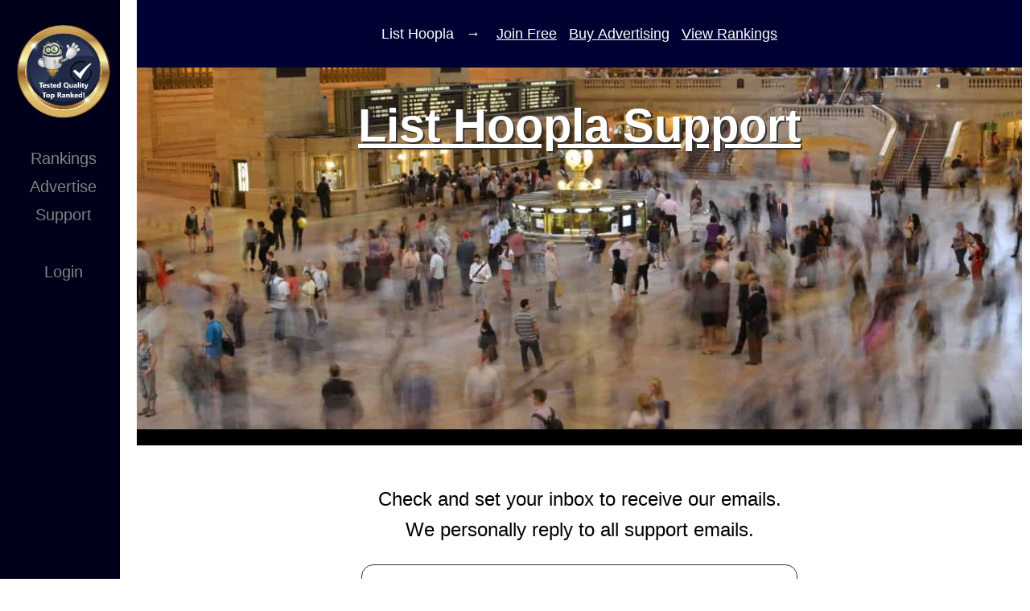

--- FILE ---
content_type: text/html
request_url: https://listhoopla.com/support.cgi/1
body_size: 2635
content:


<!doctype html>
<html lang="en">
<head>




<meta charset="utf-8">
<meta name="viewport" content="width=device-width, initial-scale=1.0">
<meta name="description" content="Discover Rankings Email Advertising:  100% Independent Statistical Testing Since 2002!  Sign Up Free, testing and rankings, referral building, commissions too.">
<meta name="keywords" content="free advertising,testing,rankings,checklist,commissions,ad test">
<meta name="author" content="List Hoopla">
<title>List Hoopla Support</title>

<link rel="canonical" href="https://listhoopla.com/support.cgi/1" />
<link rel="shortcut icon" href="/favicon.ico" />

<link rel="stylesheet" href="/css/pure/pure-min.css">
<link rel="stylesheet" href="/css/pure/grids-responsive-min.css">
<link rel="stylesheet" href="/css/r/layouts/pricing.css">

<style scoped>

#page {
      padding-bottom : 40px ;
}

.responsive {
  height: 77%;
  max-height: 125px;
  width: auto;

}

.responsive2 {
  width: 90%;
  max-width: 468px;
  height: auto;
}



 /* The sidebar menu */
.sidenav {
  height: 100%; /* Full-height: remove this if you want "auto" height */<b></b>
  width: 160px; /* Set the width of the sidebar */
  position: fixed; /* Fixed Sidebar (stay in place on scroll) */
  z-index: 1; /* Stay on top */
  top: 0; /* Stay at the top */
  text-align: center;
  background-color: #00001a; /* LH */
  overflow-x: hidden; /* Disable horizontal scroll */
  padding-top: 20px;

}

/* The navigation menu links */
.sidenav a {
  padding: 6px 8px 6px 16px;
  text-decoration: none;
  font-size: 20px;
  color: #818181;
  display: block;
}

/* When you mouse over the navigation links, change their color */
.sidenav a:hover {
  color: #f1f1f1;
}

/* Style page content */
.main {
  margin-left: 160px; /* Same as the width of the sidebar */
  padding: 0px 10px;
}

/* On smaller screens, where height is less than 450px, change the style of the sidebar (less padding and a smaller font size) */
 screen and (max-height: 450px) {
  .sidenav {padding-top: 15px;}
  .sidenav a {font-size: 18px;}
} 

</style> 


   
   
</head>
<body>

<div class="sidenav">

<a href="" rel="noopener" target="_blank" title="List Hoopla" alt="List Hoopla"><img src="/img/LH.png" class="responsive"></a>
<br>
<a href="https://listhoopla.com/r.cgi/1" rel="noopener" target="_blank" title="Rankings" alt="Rankings">Rankings</a>
<a href="https://listhoopla.com/a.cgi/1" rel="noopener" target="_blank" title="Buy Advertising" alt="Buy Advertising">Advertise</a>
<a href="https://listhoopla.com/support.cgi/1" rel="noopener" target="_blank" title="Support" alt="Support">Support</a>
<br><br>
<a href="https://listhoopla.com/login1.cgi/1" rel="noopener" target="_blank" title="List Hoopla Member Login" alt="List Hoopla Member Login">Login</a>
<br><br>

<br><br>
</div>

<div class="main">

<div id="page">

<div style="width:100%;background:#000033;padding:10px 0px 10px">
<p style="color:white;text-align:center;font-size: 2.5vmin">List Hoopla &nbsp;&nbsp;&#8594; &nbsp;&nbsp;
<a href="https://listhoopla.com/rjoin.cgi/1" onclick="return LinkClicked(this)" style="color:white"  title="Join List Hoopla Free" alt="Join List Hoopla Free">Join Free</a>&nbsp;&nbsp;
<a href="https://listhoopla.com/a.cgi/1" rel="noopener" target="_blank" style="color:white" title="Advertise" alt="Advertise">Buy Advertising</a>&nbsp;&nbsp;
<a href="https://listhoopla.com/r.cgi/1" rel="noopener" target="_blank" style="color:white" title="Rankings" alt="Rankings">View Rankings</a>
</p></div>




<div class="banner" style="padding:0px 0px 50px;border-top:0px solid black; border-bottom: 20px solid black;">

<h1 align="center" style="font-size:8vmin;color:white;text-shadow: 2px 2px #333">
<a href="" rel="noopener" target="_blank" style="color:white" title="open this page in a new tab" alt="open this page in a new tab">List Hoopla Support</a>
</h1> 





</div>


<div class="l-content"> 

<p style="color:black;text-align:center;font-size: 24px">
Check and set your inbox to receive our emails.<br>
We personally reply to all support emails. 
</p>

<script src="https://spamfreeform.com/sff/sff_info.php?id=1594150571387/listhoopla.com/contact" type="text/javascript"></script>
<br><br>

<center><div style="white-space:pre-wrap;width:85%;background:#FFFAFA;padding:0px;font-size: 4vmin;border:0px; border-style:solid; border-color:#333333;">
From List Hoopla  |  Tuesday, January 27, 2026 
No chasing this or that, regardless.  Our eyes are on stats!
<hr width="80%"><h1>Support</h1>Active and Live Every Day!

Please include your name and best email.
If no reply, check your spam folder and add us to your contacts.
Our support is active and live and ready to serve you.



Primary Email Support:
support@listhoopla.com</a>



listhoopla.com   Carrmedia
3824 Cedar Springs Rd #801-8203
Dallas, TX 75219
United States of America
1-972-638-9360 (emergency only) (please use email)



How can we best help you today?

</div></center>

<br><br>

<center>
<div style="width:100%;background:#000033;padding:10px 0px 10px">
<p style="color:white;text-align:center;font-size: 2.5vmin">List Hoopla &nbsp;&nbsp;&#8594; &nbsp;&nbsp;
<a href="https://listhoopla.com/r.cgi/1" style="color:white" title="Rankings" alt="Rankings">View Rankings</a>&nbsp;&nbsp;
<a href="https://listhoopla.com/a.cgi/1" rel="noopener" target="_blank" style="color:white" title="Buy Advertising" alt="Buy Advertising">Buy Advertising</a>&nbsp;&nbsp;
<a href="https://listhoopla.com/login1.cgi/1" style="color:white"  title="Login" alt="Forgot Login">Member Login</a>&nbsp;&nbsp;
</p></div>
</center>
<br><br>



<br>
<hr width="75%">
<hr width="75%">
<br>

    <div class="information pure-g">
        <div class="pure-u-1 pure-u-md-1-2">
            <div class="l-box">
                <h4 class="information-head"><b>Traffic and Commissions</b></h4>
                <p>A free traffic and commissions builder.</p>
                <p>A focus on top ranked Email Advertising.</p>
  
            </div>
        </div>

        <div class="pure-u-1 pure-u-md-1-2">
            <div class="l-box">
                <h4 class="information-head"><b>More Than 250,000 People</b></h4>
                <p>List Hoopla is running growing thriving.</p>
	  <p>The Hoopla Family is more than 250,000.</p>

            </div>
        </div>

        <div class="pure-u-1 pure-u-md-1-2">
            <div class="l-box">
                <h4 class="information-head"><b>24/7 Customer Support</b></h4>
                <p>A free website to enter your referrals IDs</p>
                <p>Unlimited direct downline growth.</p>
                <p>Unlimited free flow-through.</p>
            </div>
        </div>

        <div class="pure-u-1 pure-u-md-1-2">
            <div class="l-box">
                <h4 class="information-head"><b>Ongoing Daily Traffic</b></h4>
                <p>Build large amounts of ongoing daily traffic.</p>
                <p>Promote one page get signups and earn.</p>
                <p>Follow and Do to Your Bountiful Harvest.</p>
            </div>
        </div>

    </div> <!-- end information -->




<br><br>
<hr width="75%">
<hr width="75%">
<br><br>


<center>
&copy; listhoopla.com<br><br>
<a href="/policy.htm" target="_blank">Privacy</a>  &middot; <a href="/antispam.htm" target="_blank">Anti-Spam</a> &middot; <a href="/tos.htm" target="_blank">TOS</a> &middot; <a href="/support/" target="_blank">Support</a> &middot; <a href="https://listhoopla.com/a.cgi/1"" target="_blank">Buy Traffic</a>
</center>
<br><br><br><br>


</div> <!-- end l-content -->


<div style="width:100%;background:#00001a;padding:10px 0px 10px">
<p style="color:white;text-align:center;font-size: 2.5vmin">listhoopla.com&nbsp;&nbsp;&#8594; &nbsp;&nbsp;
<a href="https://listhoopla.com/a.cgi/1" rel="noopener" target="_blank" style="color:white">Advertise</a>&nbsp;&nbsp;
<a href="https://listhoopla.com/support.cgi/1" rel="noopener" target="_blank" style="color:white">Support</a>&nbsp;&nbsp;
<a href="https://listhoopla.com/login1.cgi/1" rel="noopener" target="_blank" style="color:white">Member Login</a>
</div>



</div>
</div>

</body>
</html>



--- FILE ---
content_type: text/javascript;charset=UTF-8
request_url: https://spamfreeform.com/sff/sff_info.php?id=1594150571387/listhoopla.com/contact
body_size: 3626
content:
document.writeln('<'+'di'+'v id="sff-a0ddae0542d4fd3ca99df82437dd1048-project-container" style="max-width:500px; margin:0 auto; border-width:1px; border-style:solid; border-color:#333; border-radius:15px; padding:20px; background-color:transparent;">');
document.writeln('<'+'di'+'v id="sff-a0ddae0542d4fd3ca99df82437dd1048-info-wrapper" style="display:block;"><'+'di'+'v style="text-align:center;"><img src="https://spamfreeform.com/sff/images/working.gif"></'+'di'+'v></'+'di'+'v>');
document.writeln('<'+'di'+'v id="sff-a0ddae0542d4fd3ca99df82437dd1048-after-wrapper" style="display:none;"><'+'di'+'v style="text-align:center;"><img src="https://spamfreeform.com/sff/images/working.gif"></'+'di'+'v></'+'di'+'v>');
var ERR = 0;
var TapCounter = new Object();
var ManTest_LongerThanCharacters = 0;
var ManTest_TapNumber = 0;
var ManTest_CountOrPercent = "count";

function ClearAllErrorMessagesa0ddae0542d4fd3ca99df82437dd1048()
{
    var d;
    var numberfields = parseInt( document.getElementById("entire-a0ddae0542d4fd3ca99df82437dd1048-form-num-fields").innerHTML);
    for( var i=1; i<=numberfields; i++)
    {
        if( (d=document.getElementById("EM-a0ddae0542d4fd3ca99df82437dd1048-"+i+"-r-")) ) { d.style.display="none";  }
        if( (d=document.getElementById("EM-a0ddae0542d4fd3ca99df82437dd1048-"+i+"-e-")) ) { d.style.display="none";  }
    }
}

function GetFieldValuesa0ddae0542d4fd3ca99df82437dd1048()
{
    var params = new Array();
    var numberfields = parseInt( document.getElementById("entire-a0ddae0542d4fd3ca99df82437dd1048-form-num-fields").innerHTML);
    params.push( "numberfields=" + encodeURIComponent(numberfields) );
    for( var i=1; i<=numberfields; i++)
    {
        var orderitem = i;
        var fieldtype = document.getElementById("FTYP-a0ddae0542d4fd3ca99df82437dd1048-"+i+"-type").innerHTML;
        //var itemtype = orderitem + "\t" + fieldtype;
        var itemtype = orderitem + "_|_" + fieldtype;
        params.push( "fieldtype_" + encodeURIComponent(orderitem) + "=" + encodeURIComponent(itemtype) );
        var d;
        switch(document.getElementById("FTYP-a0ddae0542d4fd3ca99df82437dd1048-"+i+"-type").innerHTML)
        {
            case 'emailtextbox' :
                var fieldname = "";
                if( (d=document.getElementById("FTYP-a0ddae0542d4fd3ca99df82437dd1048-"+i+"-name")) ) { fieldname = d.innerHTML; }
                params.push( encodeURIComponent(itemtype+"_|_FieldName") + "=" + encodeURIComponent(fieldname) );
                var information = "";
                if( (d=document.getElementById("FTYP-a0ddae0542d4fd3ca99df82437dd1048-"+i+"-information")) ) { information = d.innerHTML; }
                params.push( encodeURIComponent(itemtype+"_|_Information") + "=" + encodeURIComponent(information) );
                var value = "";
                if( (d=document.getElementById("TE-a0ddae0542d4fd3ca99df82437dd1048-"+i+"-0-")) ) { value = StripHTMLstuffa0ddae0542d4fd3ca99df82437dd1048(d.innerHTML); }
                else if( (d=document.getElementById("TE-a0ddae0542d4fd3ca99df82437dd1048-"+i+"-1-")) )
                {
                    value = StripHTMLstuffa0ddae0542d4fd3ca99df82437dd1048(d.innerHTML);
                    if( value.length < 1 && (d=document.getElementById("EM-a0ddae0542d4fd3ca99df82437dd1048-"+i+"-r-")) )
                    {
                        ERR++;
                        d.style.display="";
                    }
                }
                params.push( encodeURIComponent(itemtype+"_|_Response") + "=" + encodeURIComponent(value) );
                if( value.length && (! AddyOKa0ddae0542d4fd3ca99df82437dd1048(value)) )
                {
                    if( (d=document.getElementById("EM-a0ddae0542d4fd3ca99df82437dd1048-"+i+"-e-")) )
                    {
                        ERR++;
                        d.style.display="";
                    }
                }
                break;
            case 'singletextbox' :
                var fieldname = "";
                if( (d=document.getElementById("FTYP-a0ddae0542d4fd3ca99df82437dd1048-"+i+"-name")) ) { fieldname = d.innerHTML; }
                params.push( encodeURIComponent(itemtype+"_|_FieldName") + "=" + encodeURIComponent(fieldname) );
                var information = "";
                if( (d=document.getElementById("FTYP-a0ddae0542d4fd3ca99df82437dd1048-"+i+"-information")) ) { information = d.innerHTML; }
                params.push( encodeURIComponent(itemtype+"_|_Information") + "=" + encodeURIComponent(information) );
                var value = "";
                if( (d=document.getElementById("TS-a0ddae0542d4fd3ca99df82437dd1048-"+i+"-0-")) ) { value = StripHTMLstuffa0ddae0542d4fd3ca99df82437dd1048(d.innerHTML); }
                else if( (d=document.getElementById("TS-a0ddae0542d4fd3ca99df82437dd1048-"+i+"-1-")) )
                {
                    value = StripHTMLstuffa0ddae0542d4fd3ca99df82437dd1048(d.innerHTML);
                    if( value.length < 1 && (d=document.getElementById("EM-a0ddae0542d4fd3ca99df82437dd1048-"+i+"-r-")) )
                    {
                        ERR++;
                        d.style.display="";
                    }
                }
                params.push( encodeURIComponent(itemtype+"_|_Response") + "=" + encodeURIComponent(value) );
                break;
            case 'multitextbox' :
                var fieldname = "";
                if( (d=document.getElementById("FTYP-a0ddae0542d4fd3ca99df82437dd1048-"+i+"-name")) ) { fieldname = d.innerHTML; }
                params.push( encodeURIComponent(itemtype+"_|_FieldName") + "=" + encodeURIComponent(fieldname) );
                var information = "";
                if( (d=document.getElementById("FTYP-a0ddae0542d4fd3ca99df82437dd1048-"+i+"-information")) ) { information = d.innerHTML; }
                params.push( encodeURIComponent(itemtype+"_|_Information") + "=" + encodeURIComponent(information) );
                var value = "";
                if( (d=document.getElementById("TM-a0ddae0542d4fd3ca99df82437dd1048-"+i+"-0-")) ) { value = StripHTMLstuffa0ddae0542d4fd3ca99df82437dd1048(d.innerHTML); }
                else if( (d=document.getElementById("TM-a0ddae0542d4fd3ca99df82437dd1048-"+i+"-1-")) )
                {
                    value = StripHTMLstuffa0ddae0542d4fd3ca99df82437dd1048(d.innerHTML);
                    if( value.length < 1 && (d=document.getElementById("EM-a0ddae0542d4fd3ca99df82437dd1048-"+i+"-r-")) )
                    {
                        ERR++;
                        d.style.display="";
                    }
                }
                params.push( encodeURIComponent(itemtype+"_|_Response") + "=" + encodeURIComponent(value) );
                break;
            case 'singleselect' :
                var fieldname = "";
                if( (d=document.getElementById("FTYP-a0ddae0542d4fd3ca99df82437dd1048-"+i+"-name")) ) { fieldname = d.innerHTML; }
                params.push( encodeURIComponent(itemtype+"_|_FieldName") + "=" + encodeURIComponent(fieldname) );
                var information = "";
                if( (d=document.getElementById("FTYP-a0ddae0542d4fd3ca99df82437dd1048-"+i+"-information")) ) { information = d.innerHTML; }
                params.push( encodeURIComponent(itemtype+"_|_Information") + "=" + encodeURIComponent(information) );
                var selectiontype = document.getElementById("FTYP-a0ddae0542d4fd3ca99df82437dd1048-"+i+"-select-type").innerHTML;
                var howmany = parseInt(document.getElementById("DA-a0ddae0542d4fd3ca99df82437dd1048-"+i+"-Z-cnt").innerHTML);
                var numberselected = 0;
                var selected_unselected_list = new Array();
                switch(selectiontype)
                {
                    case 'tapbox' :
                        for( ii=0; ii<howmany; ii++ )
                        {
                            var value = document.getElementById("BM-a0ddae0542d4fd3ca99df82437dd1048-"+i+"-"+ii+"-tap-value").innerHTML;
                            var selected = parseInt(document.getElementById("BM-a0ddae0542d4fd3ca99df82437dd1048-"+i+"-"+ii+"-tap-checked").innerHTML);
                            numberselected += selected;
                            selected_unselected_list.push( value + " : " + (selected?"Selected":"Unselected") );
                        }
                        break;
                     case 'radio' :
                        for( ii=0; ii<howmany; ii++ )
                        {
                            var value = document.getElementById("BM-a0ddae0542d4fd3ca99df82437dd1048-"+i+"-"+ii+"-div-value").innerHTML;
                            var selected = parseInt(document.getElementById("BM-a0ddae0542d4fd3ca99df82437dd1048-"+i+"-"+ii+"-div-checked").innerHTML);
                            numberselected += selected;
                            selected_unselected_list.push( value + " : " + (selected?"Selected":"Unselected") );
                        }
                        break;
                    case 'dropdown' :
                        for( ii=0; ii<howmany; ii++ )
                        {
                            var d = document.getElementById("BM-a0ddae0542d4fd3ca99df82437dd1048-"+i+"-"+ii+"-option");
                            var value = d.value;
                            var selected = d.selected;
                            numberselected += selected;
                            var s = value.replace(/\s/g,'');
                            if( s == '' || s == '&nbsp;' )
                            {
                                value = '';
                                numberselected = 0;
                            }
                            selected_unselected_list.push( value + " : " + (selected?"Selected":"Unselected") );
                        }
                        break;
                }
                params.push( encodeURIComponent(itemtype+"_|_Response") + "=" + encodeURIComponent( selected_unselected_list.join("\t|\t") ) );
                if(  numberselected < 1 && (d=document.getElementById("EM-a0ddae0542d4fd3ca99df82437dd1048-"+i+"-r-")) && d.innerHTML.length )
                {
                    ERR++;
                    d.style.display="";
                }
                break;
            case 'multiselect' :
                var fieldname = "";
                if( (d=document.getElementById("FTYP-a0ddae0542d4fd3ca99df82437dd1048-"+i+"-name")) ) { fieldname = d.innerHTML; }
                params.push( encodeURIComponent(itemtype+"_|_FieldName") + "=" + encodeURIComponent(fieldname) );
                var information = "";
                if( (d=document.getElementById("FTYP-a0ddae0542d4fd3ca99df82437dd1048-"+i+"-information")) ) { information = d.innerHTML; }
                params.push( encodeURIComponent(itemtype+"_|_Information") + "=" + encodeURIComponent(information) );
                var selectiontype = document.getElementById("FTYP-a0ddae0542d4fd3ca99df82437dd1048-"+i+"-select-type").innerHTML;
                var howmany = parseInt(document.getElementById("DA-a0ddae0542d4fd3ca99df82437dd1048-"+i+"-Z-cnt").innerHTML);
                var numberselected = 0;
                var selected_unselected_list = new Array();
                switch(selectiontype)
                {
                    case 'tapbox' :
                        for( ii=0; ii<howmany; ii++ )
                        {
                            var value = document.getElementById("BM-a0ddae0542d4fd3ca99df82437dd1048-"+i+"-"+ii+"-tap-value").innerHTML;
                            var selected = parseInt(document.getElementById("BM-a0ddae0542d4fd3ca99df82437dd1048-"+i+"-"+ii+"-tap-checked").innerHTML);
                            numberselected += selected;
                            selected_unselected_list.push( value + " : " + (selected?"Selected":"Unselected") );
                        }
                        if( (d=document.getElementById("EM-a0ddae0542d4fd3ca99df82437dd1048-"+i+"-r-")) )
                        {
                            var msg = d.innerHTML;
                            var min = parseInt(document.getElementById("DA-a0ddae0542d4fd3ca99df82437dd1048-"+i+"-Y-min").innerHTML);
                            var max = parseInt(document.getElementById("DA-a0ddae0542d4fd3ca99df82437dd1048-"+i+"-Y-max").innerHTML);
                            if( msg.length )
                            {
                                if( min < 1 ) { min = 1; }
                                if( max < 1 ) { max = howmany; }
                            }
                            if( min > max )
                            {
                                ti = min;
                                min = max;
                                max = ti;
                            }
                            if( (min > 0 && numberselected < min) || (max > 0 && numberselected > max) )
                            {
                                ERR++;
                                d.style.display="block";
                            }
                        }
                        break;
                     case 'checkbox' :
                        for( ii=0; ii<howmany; ii++ )
                        {
                            var value = document.getElementById("BM-a0ddae0542d4fd3ca99df82437dd1048-"+i+"-"+ii+"-div-value").innerHTML;
                            var selected = parseInt(document.getElementById("BM-a0ddae0542d4fd3ca99df82437dd1048-"+i+"-"+ii+"-div-checked").innerHTML);
                            numberselected += selected;
                            selected_unselected_list.push( value + " : " + (selected?"Selected":"Unselected") );
                        }
                        if( (d=document.getElementById("EM-a0ddae0542d4fd3ca99df82437dd1048-"+i+"-r-")) )
                        {
                            var msg = d.innerHTML;
                            var min = parseInt(document.getElementById("DA-a0ddae0542d4fd3ca99df82437dd1048-"+i+"-Y-min").innerHTML);
                            var max = parseInt(document.getElementById("DA-a0ddae0542d4fd3ca99df82437dd1048-"+i+"-Y-max").innerHTML);
                            if( msg.length )
                            {
                                if( min < 1 ) { min = 1; }
                                if( max < 1 ) { max = howmany; }
                            }
                            if( min > max )
                            {
                                ti = min;
                                min = max;
                                max = ti;
                            }
                            if( (min > 0 && numberselected < min) || (max > 0 && numberselected > max) )
                            {
                                ERR++;
                                d.style.display="block";
                            }
                        }
                        break;
                }
                params.push( encodeURIComponent(itemtype+"_|_Response") + "=" + encodeURIComponent( selected_unselected_list.join("\t|\t") ) );
                break;
        }
    }
    if( ERR )
    {
        var d;
        for( var iii=1; iii<=numberfields; iii++)
        {
            if( (d=document.getElementById("EM-a0ddae0542d4fd3ca99df82437dd1048-"+iii+"-r-")) )
            {
                if(document.getElementById("FTYP-a0ddae0542d4fd3ca99df82437dd1048-"+iii+"-type").innerHTML == 'submitter') { d.style.display=""; }
            }
        }
    }
    return params;
}

function AssignFragmentedStylea0ddae0542d4fd3ca99df82437dd1048(d,css)
{
	var cssline = css.split(/;/);
	for( var i=0; i<cssline.length; i++ )
	{
	    if( ! cssline[i].match(/\:/) ) { continue; }
	    cssline[i] = cssline[i].replace(/^\s*/,"");
	    cssline[i] = cssline[i].replace(/\s*$/,"");
	    var kv = cssline[i].split(/\:\s*/);
        d.style[kv[0]] = kv[1];
	}
}

function SingleChoiceProcessora0ddae0542d4fd3ca99df82437dd1048(id,type,num,d)
{
    var def = document.getElementById("DA-"+id+"-"+num+"-Z-def").innerHTML;
    var alt = document.getElementById("DA-"+id+"-"+num+"-Z-alt").innerHTML;
    var cnt = document.getElementById("DA-"+id+"-"+num+"-Z-cnt").innerHTML;
    var theID = d.id.match(/\-img$/) ? d.id.replace(/\-img/,"-div") : d.id;
    switch(type)
    {
        case 'radio' :
            var varID = theID.replace(/\-\d+\-div$/,"-{{{NUM}}}-div");
            for( var i=0; i<cnt; i++ )
            {
                document.getElementById( varID.replace(/\{\{\{NUM\}\}\}/,i)+"-checked" ).innerHTML = "0";
                document.getElementById( varID.replace(/\{\{\{NUM\}\}\}\-div/,i+"-img") ).src=def;
            }
            document.getElementById(theID+"-checked").innerHTML="1";
            d.src=alt;
            break;
        case 'tapbox' :
            var varID = theID.replace(/\-\d+\-tap$/,"-{{{NUM}}}-tap");
            for( var i=0; i<cnt; i++ )
            {
                document.getElementById( varID.replace(/\{\{\{NUM\}\}\}/,i)+"-checked" ).innerHTML = "0";
                AssignFragmentedStylea0ddae0542d4fd3ca99df82437dd1048( document.getElementById( varID.replace(/\{\{\{NUM\}\}\}/,i) ), def );
            }
            document.getElementById(theID+"-checked").innerHTML="1";
            AssignFragmentedStylea0ddae0542d4fd3ca99df82437dd1048( d, alt );
            break;
    }
}

function MultipleChoiceProcessora0ddae0542d4fd3ca99df82437dd1048(id,type,num,d)
{
    var def = document.getElementById("DA-"+id+"-"+num+"-Z-def").innerHTML;
    var alt = document.getElementById("DA-"+id+"-"+num+"-Z-alt").innerHTML;
    var theID = d.id.match(/\-img$/) ? d.id.replace(/\-img/,"-div") : d.id;
    dchecked = document.getElementById(theID+"-checked");
    var highlighted = parseInt(dchecked.innerHTML);
    dchecked.innerHTML = (highlighted==1?"0":"1");
    switch(type)
    {
        case 'checkbox' : d.src=(highlighted==1?def:alt); break;
        case 'tapbox' : AssignFragmentedStylea0ddae0542d4fd3ca99df82437dd1048(d,(highlighted==1?def:alt)); break;
    }
}

function PowerhouseStyleChangea0ddae0542d4fd3ca99df82437dd1048(idvalue,style)
{
    var id=document.getElementById(idvalue);
    var ta=style.split(/\s*;\s*/);
    for(var i=0;i<ta.length;i++)
    {
        var tta=ta[i].split(':',2);
        var ttaa=tta[0].split('-');
        if(ttaa.length>1)
        {
            for(var ii=1;ii<ttaa.length;ii++){ttaa[ii]=ttaa[ii].charAt(0).toUpperCase()+ttaa[ii].slice(1);}
        }
        tta[0]=ttaa.join('');
        id.style[tta[0]]=tta[1];
    }
}

function InfoRequesta0ddae0542d4fd3ca99df82437dd1048()
{
    var err = new Array();
    var http=new XMLHttpRequest();
    if(!http){return;}
    var params=new Array();
    params.push("the_info="+encodeURIComponent("5911a768c4307119ff7c84e4f572f63f"));
    params.push("here="+encodeURIComponent(document.URL));
    http.onreadystatechange=function()
    { 
        if(http.readyState == 4)
        {
            if(http.status == 200)
            {
                document.getElementById("sff-a0ddae0542d4fd3ca99df82437dd1048-info-wrapper").innerHTML = http.responseText;
            }
        }
    }
    http.open("POST","https://spamfreeform.com/sff/sff_info.php?"+Date.now(),true);
    http.setRequestHeader("Content-type","application/x-www-form-urlencoded");
    http.send(params.join("&"));
}

function AddyOKa0ddae0542d4fd3ca99df82437dd1048(addy)
{
    return addy.match(/[\w\-\_]\@[\w\-\.\_]+\.\w+$/)
}

function StripHTMLstuffa0ddae0542d4fd3ca99df82437dd1048(s)
{
    s=s.replace(/<(div|p|table|pre)[^>]*>/ig,"\n");
    s=s.replace(/<\/?[^>]*>/g,"");
    s=s.replace(/\&[a-z]+sp\;/ig," ");
    s=s.replace(/\&lt;/g,"<{<<{{0<");
    s=s.replace(/\&gt;/g,">}>>}}0>");
    s=s.replace(/\&\#?[\w]+\;/g,"");
    s=s.replace(/\<\{\<\<\{\{0\</g,"&lt;");
    s=s.replace(/\>\}\>\>\}\}0\>/g,"&gt;");
    s=s.replace(/\n +/g,"\n");
    s=s.replace(/\n\n\n+/g,"\n\n");
    s=s.replace(/  +/g," ");
    s=s.replace(/\s*$/g,"");
    s=s.replace(/^\s*/g,"");
    return s;
}

function GetAndFixContenta0ddae0542d4fd3ca99df82437dd1048(d)
{
    var s=document.getElementById(d).innerHTML.replace(/<br\s*\/*>/ig,"\n");
    return StripHTMLstuffa0ddae0542d4fd3ca99df82437dd1048(s);
}

function TapCa0ddae0542d4fd3ca99df82437dd1048(d)
{
    var id = d.id;
    var ta = id.split('-');
    var key = 'key_' + ta[2];
    if( TapCounter.hasOwnProperty(key) ) { TapCounter[key]++; }
    else { TapCounter[key] = 1; }
}

function YesBlockThisa0ddae0542d4fd3ca99df82437dd1048(n,s)
{
    if( ManTest_LongerThanCharacters < 1 ) { return false; }
    var key = "key_"+n;
    s = s.replace(/<[^>]*>/g,'');
    s = s.replace(/&nbsp;/ig,'');
    s = s.replace(/&amp;/ig,'&');
    s = s.replace(/\s/g,'');
    var manTapNum = ManTest_TapNumber;
    var howManyTapped = TapCounter.hasOwnProperty(key) ? TapCounter[key] : '0';
    if( ManTest_CountOrPercent == 'percent' ) { manTapNum = parseInt( (s.length*(manTapNum/100)+.5) ); }
    if( s.length >= ManTest_LongerThanCharacters && howManyTapped <= manTapNum ) { return true; }
    return false;
}
function InfoReplya0ddae0542d4fd3ca99df82437dd1048()
{
    ClearAllErrorMessagesa0ddae0542d4fd3ca99df82437dd1048();
    var params = GetFieldValuesa0ddae0542d4fd3ca99df82437dd1048();
    var count = params.length;
    for( var i=0; i<count; i++ )
    {
        var s = decodeURIComponent(params[i]);
        var ta = s.split(/\_\|\_/);
        if( ta.length < 3 ) { continue; }
        var key = ta[0];
        if( ta[1] != "multitextbox" ) { continue; }
        try { s = decodeURIComponent(ta[2]); }
        catch(err)
        {
            alert("Content is throwing an error (" + err + "). Perhaps a field is too large to handle or has unanticipated characters. Please modify the form content. If needed, submit it twice with different parts of your content.");
            return;
        }
        if( s.indexOf("Response=") != 0 ) { continue; }
        s = s.substr(9);
        if( YesBlockThisa0ddae0542d4fd3ca99df82437dd1048(key,s) )
        {
            alert("Please type the information rather than pasting it in. Thank you.");
            return;
        }
    }
    if( ERR )
    {
        ERR = 0;
        return;
    }
    var http=new XMLHttpRequest();
    if(!http){return;}
    document.getElementById("sff-a0ddae0542d4fd3ca99df82437dd1048-info-wrapper").style.display = "none";
    document.getElementById("sff-a0ddae0542d4fd3ca99df82437dd1048-after-wrapper").style.display = "block";
    params.push("__t_h_e_i_n_f_o__="+encodeURIComponent("i,18.119.129.21\tt,a0ddae0542d4fd3ca99df82437dd1048\tk,5911a768c4307119ff7c84e4f572f63f\ta,1594150571387\td,listhoopla.com\tf,contact\tu,"+document.URL+"\tr,"+document.referrer+"\tua,"+navigator.userAgent));
    http.onreadystatechange=function()
    { 
        if(http.readyState == 4)
        {
            if(http.status == 200)
            {
//alert(http.responseText);
                if( http.responseText.length > 12 )
                {
                    d = document.getElementById("sff-a0ddae0542d4fd3ca99df82437dd1048-after-wrapper").innerHTML = http.responseText;
                    document.getElementById("sff-a0ddae0542d4fd3ca99df82437dd1048-project-container").scrollIntoView();
                }
            }
        }
    }
    http.open("POST","https://spamfreeform.com/sff/sff_process.php",true);
    http.setRequestHeader("Content-type","application/x-www-form-urlencoded");
    http.send(params.join("&"));
}


InfoRequesta0ddae0542d4fd3ca99df82437dd1048();document.writeln('</'+'di'+'v>');


--- FILE ---
content_type: text/javascript;charset=UTF-8
request_url: https://spamfreeform.com/sff/sff_info.php?1769546999912
body_size: 589
content:
<div id="entire-a0ddae0542d4fd3ca99df82437dd1048-form-num-fields" style="display:none;">4</div>

<div id="FTYP-a0ddae0542d4fd3ca99df82437dd1048-1-emailtextbox-">
<div id="FTYP-a0ddae0542d4fd3ca99df82437dd1048-1-type" style="display:none;">emailtextbox</div>
<div id="FTYP-a0ddae0542d4fd3ca99df82437dd1048-1-name" style="display:none;">Email Address</div>
<div id="FTYP-a0ddae0542d4fd3ca99df82437dd1048-1-information">Your email address:</div>
<div id="EM-a0ddae0542d4fd3ca99df82437dd1048-1-e-" style="border:1px dotted red; padding:.5em; border-radius:.5em; font-size:1em; font-weight:bold; color:red; background-color:#efefef; display:none;">The email address seems to be formatted incorrectly.</div>
<div id="EM-a0ddae0542d4fd3ca99df82437dd1048-1-r-" style="border:1px dotted red; padding:.5em; border-radius:.5em; font-size:1em; font-weight:bold; color:red; background-color:#efefef; display:none;">Your email address is required.</div>
<div id="TE-a0ddae0542d4fd3ca99df82437dd1048-1-1-" style="border:1px solid #999; border-radius:.5em; padding:.5em; min-height:2.5em; white-space:nowrap;" contenteditable="true"></div>
</div>

<div style="height:20px;"></div>

<div id="FTYP-a0ddae0542d4fd3ca99df82437dd1048-2-singletextbox-">
<div id="FTYP-a0ddae0542d4fd3ca99df82437dd1048-2-type" style="display:none;">singletextbox</div>
<div id="FTYP-a0ddae0542d4fd3ca99df82437dd1048-2-name" style="display:none;">Their name</div>
<div id="FTYP-a0ddae0542d4fd3ca99df82437dd1048-2-information">Your name:</div>
<div id="EM-a0ddae0542d4fd3ca99df82437dd1048-2-r-" style="border:1px dotted red; padding:.5em; border-radius:.5em; font-size:1em; font-weight:bold; color:red; background-color:#efefef; display:none;"></div>
<div id="TS-a0ddae0542d4fd3ca99df82437dd1048-2-0-" style="border:1px solid #999; border-radius:.5em; padding:.5em; min-height:2.5em; white-space:nowrap;" contenteditable="true"></div>
</div>

<div style="height:20px;"></div>

<div id="FTYP-a0ddae0542d4fd3ca99df82437dd1048-3-multitextbox-">
<div id="FTYP-a0ddae0542d4fd3ca99df82437dd1048-3-type" style="display:none;">multitextbox</div>
<div id="FTYP-a0ddae0542d4fd3ca99df82437dd1048-3-name" style="display:none;">What they say</div>
<div id="FTYP-a0ddae0542d4fd3ca99df82437dd1048-3-information">Your message:</div>
<div id="EM-a0ddae0542d4fd3ca99df82437dd1048-3-r-" style="border:1px dotted red; padding:.5em; border-radius:.5em; font-size:1em; font-weight:bold; color:red; background-color:#efefef; display:none;">A message is required.</div>
<div id="TM-a0ddae0542d4fd3ca99df82437dd1048-3-1-" style="border:1px solid #999; border-radius:.5em; padding:.5em; min-height:75px;" contenteditable="true" spellcheck="true" onfocus="TapCa0ddae0542d4fd3ca99df82437dd1048(this)" onkeyup="TapCa0ddae0542d4fd3ca99df82437dd1048(this)"></div>
</div>

<div style="height:20px;"></div>

<div id="FTYP-a0ddae0542d4fd3ca99df82437dd1048-4-submitter-">
<div id="FTYP-a0ddae0542d4fd3ca99df82437dd1048-4-type" style="display:none;">submitter</div>
<div id="EM-a0ddae0542d4fd3ca99df82437dd1048-4-r-" style="border:1px dotted red; padding:.5em; border-radius:.5em; font-size:1em; font-weight:bold; color:red; background-color:#efefef; display:none;">Error correction is required.</div>
<div id="B-a0ddae0542d4fd3ca99df82437dd1048-4-" 
	style="width:100%; box-sizing:border-box; text-align:center; padding:.25em; border-radius:2em; background-color:#fafafa; border-style:outset; box-shadow:1px 1px 3px 1px #dcdcdc; cursor:pointer;"; box-sizing:border-box;
	onmousedown="PowerhouseStyleChangea0ddae0542d4fd3ca99df82437dd1048('B-a0ddae0542d4fd3ca99df82437dd1048-4-','background-color:#efefef; border-style:inset; box-shadow:1px 1px 3px 1px #dcdcdc inset;')"
	onmouseup="PowerhouseStyleChangea0ddae0542d4fd3ca99df82437dd1048('B-a0ddae0542d4fd3ca99df82437dd1048-4-','background-color:#fafafa; border-style:outset; box-shadow:1px 1px 3px 1px #dcdcdc;')"
	onclick="InfoReplya0ddae0542d4fd3ca99df82437dd1048()">Send Message</div>
</div>


</div>